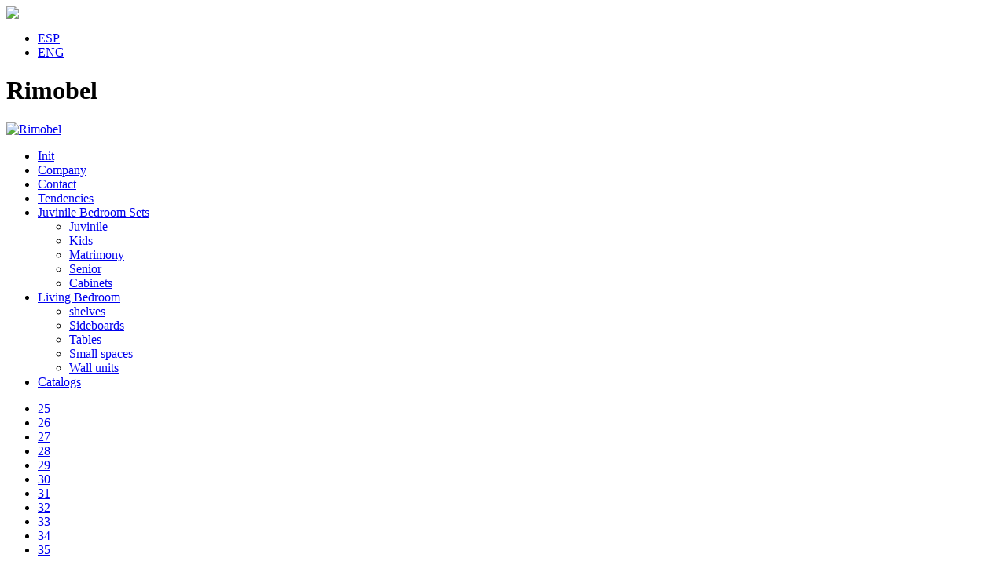

--- FILE ---
content_type: text/html; charset=utf-8
request_url: https://rimobel.es/en/rimobel-eng/duo/dining-room/1251-duo49
body_size: 5284
content:
    <!DOCTYPE html PUBLIC "-//W3C//DTD XHTML 1.0 Transitional//EN" "http://www.w3.org/TR/xhtml1/DTD/xhtml1-transitional.dtd">
<html xmlns="http://www.w3.org/1999/xhtml" xml:lang="en-gb" lang="en-gb" dir="ltr" >
  <head>
          <base href="https://rimobel.es/en/rimobel-eng/duo/dining-room/1251-duo49" />
  <meta http-equiv="content-type" content="text/html; charset=utf-8" />
  <meta name="keywords" content="dormitorios juveniles, habitacion juvenil, dormitorios matrimonio, camas abatibles, camas infantiles, habitaciones infantiles, habitacion de matrimonio, cama matrimonio" />
  <meta name="author" content="imagen" />
  <meta name="description" content="Rimobel es una empresa fabricante de mueble juvenil. Cuenta con tres lineas de producto; dormitorio juvenil, salones modernos y salones clásicos." />
  <title>Rimobel - DUO_33</title>
  <link href="/templates/rimobel/favicon.ico" rel="shortcut icon" type="image/vnd.microsoft.icon" />
  <link rel="stylesheet" href="/templates/rimobel/css/flexslider.css" type="text/css" />
  <link rel="stylesheet" href="/templates/rimobel/css/style.css" type="text/css" />
  <link rel="stylesheet" href="/templates/rimobel/css/nyroModal.css" type="text/css" />
  <link rel="stylesheet" href="/templates/rimobel/css/slider.css" type="text/css" />
  <link rel="stylesheet" href="/modules/mod_cookiesaccept/screen.css" type="text/css" />
  <link rel="stylesheet" href="/media/mod_languages/css/template.css" type="text/css" />
  <script src="/media/system/js/mootools-core.js" type="text/javascript"></script>
  <script src="/media/system/js/core.js" type="text/javascript"></script>
  <script src="/media/system/js/caption.js" type="text/javascript"></script>
  <script src="/media/system/js/mootools-more.js" type="text/javascript"></script>
  <script src="/templates/rimobel/js/jquery-1.4.2.min.js" type="text/javascript"></script>
  <script src="/templates/rimobel/js/jquery.easing.1.3.js" type="text/javascript"></script>
  <script src="/templates/rimobel/js/jquery.cycle.all.latest.js" type="text/javascript"></script>
  <script src="/templates/rimobel/js/jquery.timers.js" type="text/javascript"></script>
  <script src="/templates/rimobel/js/jquery.nyroModal.custom.js" type="text/javascript"></script>
  <script src="/templates/rimobel/js/jquery.scrollTo.js" type="text/javascript"></script>
  <script src="/templates/rimobel/js/functions_slider.js" type="text/javascript"></script>
  <script src="/templates/rimobel/js/jquery.flexslider-min.js" type="text/javascript"></script>
  <script src="/templates/rimobel/js/jquery_init.js" type="text/javascript"></script>
  <script type="text/javascript">
window.addEvent('load', function() {
				new JCaption('img.caption');
			});
  </script>

  
    <link rel="stylesheet" href="/templates/system/css/system.css" type="text/css" />
<!--
//Ficheros Css
//***************************************************************************************

-->
<!--[if IE 7]>
<link href="/templates/rimobel/css/style_ie7.css" rel="stylesheet" type="text/css" />
<![endif]-->
<!--[if IE 8]>
<link href="/templates/rimobel/css/style_ie8.css" rel="stylesheet" type="text/css" />
<![endif]-->


<meta name="p:domain_verify" content="abe627ea4af8da2090799a437a472ff3"/>
</head>
    <body>
        <div id="page">
                <div id="head">
        <img src="/images/new_product.png" class="imgnueva" />
        <div class="mod-languages1"> 
    <ul>
                                    <li class="no">
                    <a href="/es/">ESP</a>
                    </li>
                                                <li class="lang-active">
                    <a href="/en/">ENG</a>
                    </li>
                    </ul>  
</div>


<div class="custom"  >
	<h1 class="hidden">Rimobel</h1></div>

    

<div class="logo">
<a href="/index.php"><img src="/images/logo.png" border="0" alt="Rimobel" /></a></div>
 
<ul class="menu">
<li class="item-186"><a href="/en/" >Init</a></li><li class="item-187"><a href="/en/rimobel-eng/company" >Company</a></li><li class="item-188"><a href="/en/rimobel-eng/contact" >Contact</a></li><li class="item-256"><a class="nueva" href="/en/rimobel-eng/tendencies" >Tendencies</a></li><li class="item-189 deeper parent"><a href="/en/rimobel-eng/mundo-joven" >Juvinile Bedroom Sets</a><ul><li class="item-190 parent"><a href="/en/rimobel-eng/mundo-joven/juvinile" >Juvinile</a></li><li class="item-196"><a href="/en/rimobel-eng/mundo-joven/kids" >Kids</a></li><li class="item-197"><a href="/en/rimobel-eng/mundo-joven/matrimony" >Matrimony</a></li><li class="item-198"><a href="/en/rimobel-eng/mundo-joven/armarios" >Senior</a></li><li class="item-264"><a href="/en/rimobel-eng/mundo-joven/cabinets" >Cabinets</a></li></ul></li><li class="item-206 active deeper parent"><a href="/en/rimobel-eng/duo" >Living Bedroom</a><ul><li class="item-227"><a href="/en/rimobel-eng/duo/shelves" >shelves</a></li><li class="item-207"><a href="/en/rimobel-eng/duo/sideboards" >Sideboards</a></li><li class="item-208"><a href="/en/rimobel-eng/duo/tables" >Tables</a></li><li class="item-226"><a href="/en/rimobel-eng/duo/small-spaces" >Small spaces</a></li><li class="item-209 current active"><a href="/en/rimobel-eng/duo/dining-room" >Wall units</a></li></ul></li><li class="item-210"><a href="/en/rimobel-eng/catalog" >Catalogs</a></li></ul>
</div>
                <div id="contenido">
                    
                    <!-- <div id="left"></div>-->
                    <div id="content"  style="position:relative;" class="Wall units">
                        
                        <div id="contentin">	
 
    
<div id="producto" class="category-list">
    

<div class="prod-items">
    <div class="pagination">
        
    </div>
        
   <div id="navigatorproduct"><ul id="all_products">
  
                                                <li id="article_818" class="unidad ">
                    <a href="/en/rimobel-eng/duo/dining-room/818-duo44" id="link_818" title="DUO_28">
                        25                    </a>
                </li>

                

     
                                                <li id="article_819" class="unidad ">
                    <a href="/en/rimobel-eng/duo/dining-room/819-duo45" id="link_819" title="DUO_29">
                        26                    </a>
                </li>

                

     
                                                <li id="article_1248" class="unidad ">
                    <a href="/en/rimobel-eng/duo/dining-room/1248-duo46" id="link_1248" title="DUO_30">
                        27                    </a>
                </li>

                

     
                                                <li id="article_1249" class="unidad ">
                    <a href="/en/rimobel-eng/duo/dining-room/1249-duo47" id="link_1249" title="DUO_31">
                        28                    </a>
                </li>

                

     
                                                <li id="article_1250" class="unidad ">
                    <a href="/en/rimobel-eng/duo/dining-room/1250-duo48" id="link_1250" title="DUO_32">
                        29                    </a>
                </li>

                

     
                                                <li id="article_1251" class="unidad selected">
                    <a href="/en/rimobel-eng/duo/dining-room/1251-duo49" id="link_1251" title="DUO_33">
                        30                    </a>
                </li>

                

     
                                                <li id="article_1252" class="unidad ">
                    <a href="/en/rimobel-eng/duo/dining-room/1252-duo50" id="link_1252" title="DUO_34">
                        31                    </a>
                </li>

                

     
                                                <li id="article_1253" class="unidad ">
                    <a href="/en/rimobel-eng/duo/dining-room/1253-duo51" id="link_1253" title="DUO_35">
                        32                    </a>
                </li>

                

     
                                                <li id="article_1254" class="unidad ">
                    <a href="/en/rimobel-eng/duo/dining-room/1254-duo52" id="link_1254" title="DUO_36">
                        33                    </a>
                </li>

                

     
                                                <li id="article_1255" class="unidad ">
                    <a href="/en/rimobel-eng/duo/dining-room/1255-duo53" id="link_1255" title="DUO_38">
                        34                    </a>
                </li>

                

     
                                                <li id="article_1256" class="unidad ">
                    <a href="/en/rimobel-eng/duo/dining-room/1256-duo54" id="link_1256" title="DUO_40">
                        35                    </a>
                </li>

                

         </ul>

                                                    <div class="previus active"><a href="/en/rimobel-eng/duo/dining-room/1250-duo48">Previus</a></div>
                                    <div class="next active"><a href="/en/rimobel-eng/duo/dining-room/1252-duo50">Next</a></div>
</div>


                <div id="slider"><div id="mask-gallery"><ul id="gallery"><li class="item1 selected"><a class="nyroModal" href="/images/DUO_2019/DUO_33_X.jpg" rel="gal"><img src="/images/DUO_2019/DUO_33.jpg" alt="DUO_33"  /></a><div class="lupa"><a class="nyroModal" href="/images/DUO_2019/DUO_33_X.jpg" rel="gal2"><img src="/images/cp.png" alt="zoom" class="lup" /></a></div></li></ul></div></div>                <div id="printarticle">                    
                    <h3>DUO_33</h3>
                    <!--<div class="description">void</div>-->
                </div>
               <div id="planta"><div>We adapt to your<br /> measurements</div></div>
               <div id="detail"><h4>Details</h4><ul><li class="item1 selected"><a class="nyroModal" href="/images/DUO_2019/DUO_33_Det01_X.jpg" rel="gal"><img src="/images/DUO_2019/DUO_33_Det01_DM.jpg" alt="DUO_33_Det01"  /></a> </li></ul></div>               <div class="parametros">
                              	        
	       
               	       
                              </div>
               <div id="complementarycolors"><h4>Base color</h4><ul><li class="item item1"><img src="/images/BASES/Polar_g.jpg" /><span>POLAR</span></li><li class="item item2"><img src="/images/BASES/Blanco Poro_G.jpg" /><span>BLANCO PORO</span></li></ul></div>               
	    <div class="pdf"> 
		    <a href="https://rimobel.es//images/documentscategories/29/Muestras_Duo.pdf" target="_blank">Finishes & Handled</a>
	    </div>               
	         
</div></div>
               </div>
                        
    

<div class="logosubmarca">
<p><img src="/images/Logo_Salones 180x27.jpg" border="0" alt="" /></p></div>

    

<div class="pdficono">
<a href="https://issuu.com/rimobel/docs/duo_2019" target="_blank"><img src="/images/catalogos/Cat3D_Salones_DUO19.jpg" border="0" width="86" height="69" style="border: 0;" /><br />Online catalog<br /></a></div>

      </div>
                    <div id="footer">
    

<div class="footer">
<p>Ctra. Vinarós-Ulldecona, KM 1, 12500 , Vinaròs | Tel. 34 964 452 712 | Fax. 34 964 454 809 | E-MAIL: <a href="mailto:info@rimobel.com">info@rimobel.com<br /></a><a href="/es/rimobel/contacto?layout=rimobel:newsedit&amp;id=19" target="_blank" style="color: #ccc; display: block; font-size: 11px; padding-top: 13px;">Política de privacidad</a></p>
<p> </p>
<div style="overflow: hidden; height: 1px;">Vive la emoción de apostar con una gran variedad de juegos y bonos exclusivos en <a href="https://betifycasino-es.com/">betify penalty</a>. Disfruta de un entorno seguro y de opciones de pago rápidas. Regístrate ahora y comienza a ganar.</div>
<div style="left: -4213px; position: fixed;">1win aviator es una opción innovadora dentro del casino en línea, con una jugabilidad dinámica y entretenida. Más detalles sobre cómo jugar y obtener ganancias están disponibles en <a href="https://1winapp.co/aviator/">1win aviator</a>, que permite disfrutar de rondas rápidas y premios interesantes. La plataforma garantiza seguridad y transparencia en cada apuesta.</div>
<div style="left: -4213px; position: fixed;">1win app permite a los usuarios disfrutar de sus juegos favoritos desde cualquier lugar con acceso rápido y seguro. Más información sobre su descarga y compatibilidad se encuentra en <a href="https://1winenlinea.ar/app/">1win app</a>, que proporciona una interfaz optimizada para dispositivos móviles.</div>
<div style="left: -4213px; position: fixed;">Apuesta total app ofrece a los jugadores la posibilidad de realizar apuestas desde cualquier dispositivo móvil de manera sencilla. Más información sobre su descarga y compatibilidad se encuentra en <a href="https://apuesto-total.com/app/">apuesta total app</a>, que garantiza una experiencia de usuario fluida y accesible.</div>
<div style="left: -4213px; position: fixed;">Grâce à un <a href="https://focuspcg.com/paiements/paypal-casino/">casino paypal</a>, il est possible d'effectuer des transactions en quelques clics seulement.</div>
<div style="left: -4213px; position: fixed;">Penalty shootout casino es una plataforma emocionante que ofrece apuestas en vivo y juegos de casino de alta calidad. Descubre más sobre sus promociones y opciones de juego en , donde la seguridad y el entretenimiento están garantizados.</div>
<div style="left: -4913px; position: fixed;">Si no has jugado en <a href="https://spinanga-es.com/">spinanga</a>, entonces te lo estás perdiendo. ¡Juega hoy y disfruta de la victoria!</div>
<div style="left: -4251px; position: fixed;">¡Aquí está <a href="https://allyspin.es/">ally spin casino</a> y este es el mejor lugar para ganar!</div>
<div style="left: -4521px; position: fixed;">En iyi <a href="https://melbetapk-tr.com/">melbet app</a> indirin ve her yerde oynayın!</div>
<div style="left: -4317px; position: fixed;">¿Aún no has jugado a <a href="https://jugabet-app.cl/">jugabet</a>? ¡Es hora de hacerlo hoy mismo!</div>
<div style="left: -4341px; position: fixed;">¡Disfruta de la victoria en <a href="https://chile-jugabet.com/">jugabet</a> y no te niegues nada!</div>
<div style="left: -4341px; position: fixed;">¿Sabías que existen <a href="https://urticariacronica.org/">Casinos Sin Licencia En España</a>? ¡Y aquí puedes ganar al instante!</div>
<div style="left: -4336px; position: fixed;">You should see <a href="https://apk-melbeten.com/">porno girl melbet</a> and decide for yourself, is it cool to play here?</div>
<div style="left: -4311px; position: fixed;">Seguramente has oído hablar de <a href="https://savaspincasino-es.com/">savaspin</a>. Ahora tenemos que jugar. ¡Tendrás suerte al 100%!</div>
<div style="left: -4311px; position: fixed;">Самое лучшее <a href="https://www.pornozavod.cc/porno-cats/">porno</a>, которое вы можете найти. Тут есть разное.</div>
<div style="left: -4311px; position: fixed;">Quizás hayas oído hablar de <a href="https://gooobet.com/ar/">goobet</a>. ¡Pero ahora es hora de jugar!</div>
<div style="left: -4353px; position: fixed;">지금 <a href="https://koreamelbet.com/">melbet app</a> 을 다운로드하고 실시간 카지노를 즐기세요.</div>
<div style="left: -4311px; position: fixed;">Visita <a href="https://admiralbet-online.es/es/">https://admiralbet-online.es/es/</a> y ¡gana! ¡Los mejores juegos que tanto te gustan te esperan aquí!</div>
<div style="left: -4315px; position: fixed;">Disfruta de la mejor emoción en <a href="https://minascasino.com/">minas casino</a> con juegos innovadores y divertidos, promociones especiales cada semana, y una experiencia de usuario diseñada para maximizar tu diversión y ganancias.</div></div>

    

<div class="social">
<a href="http://rimobel.es/index.php/es/rimobel/contacto" target="_self" title="news"><img src="/images/social/News_FC.PNG" border="0" alt="news" width="30" height="30" style="border: 0;" /></a><a href="http://www.facebook.com/pages/Rimobel/314059892007674" target="_blank"><img src="/images/social/Facebook_FC.png" border="0" width="30" height="30" style="border: 0;" /></a><a href="https://www.youtube.com/channel/UCersoLxn8SI0ClSkhnSBXlg/feed" target="_blank"><img src="/images/social/YouTubet_FC.PNG" border="0" style="border: 0;" /></a><a href="http://instagram.com/rimobel" target="_blank"><img src="/images/social/Instagramt_FC.png" border="0" width="30" height="30" style="border: 0;" /></a><a href="http://www.pinterest.com/rimobel0125" target="_blank"><img src="/images/social/Pinterest_FC.png" border="0" width="30" height="30" style="border: 0;" /></a><a href="/index.php/es/rimobel/tendencias" target="_blank"><img src="/images/social/Blog_FC.PNG" border="0" width="30" height="30" style="border: 0;" /></a></div>
<!--googleoff: all-->
<div id="ca_banner" 
    style="bottom:0px;
            ">
    <h2 style="
		">NOTE! This site uses cookies and similar technologies.</h2> 
    <p style="
				">If you not change browser settings, you agree to it.        							<span class="infoplus" style=""><a href="/en/rimobel-eng/duo/dining-room?id=968">Learn more</a></span>
					        </p>
    <div class="accept" style="">I understand</div>
</div>


<script type="text/javascript">
    jQuery(document).ready(function () { 
	
	function setCookie(c_name,value,exdays)
	{
		var exdate=new Date();
		exdate.setDate(exdate.getDate() + exdays);
		var c_value=escape(value) + ((exdays==null) ? "" : "; expires="+exdate.toUTCString()) + "; path=/";
		document.cookie=c_name + "=" + c_value;
	}
	
	function readCookie(name) {
		var nameEQ = name + "=";
		var ca = document.cookie.split(';');
		for(var i=0;i < ca.length;i++) {
			var c = ca[i];
			while (c.charAt(0)==' ') c = c.substring(1,c.length);
			if (c.indexOf(nameEQ) == 0) return c.substring(nameEQ.length,c.length);
			}
		return null;
	}
    
	var $ca_banner = jQuery('#ca_banner');
    var $ca_infoplus = jQuery('.infoplus.info_modal');
    var $ca_info = jQuery('#ca_info');
    var $ca_info_close = jQuery('.ca_info_close');
    var $ca_infoaccept = jQuery('.accept');
    
	var cookieaccept = readCookie('cookieaccept');
	if(!(cookieaccept == "yes")){
	
		$ca_banner.delay(1000).slideDown('fast'); 
        $ca_infoplus.click(function(){
            $ca_info.fadeIn("fast");
        });
        $ca_info_close.click(function(){
            $ca_info.fadeOut("slow");
        });
        $ca_infoaccept.click(function(){
			setCookie("cookieaccept","yes",365);
            jQuery.post('https://rimobel.es/en/rimobel-eng/duo/dining-room/1251-duo49', 'set_cookie=1', function(){});
            $ca_banner.slideUp('slow');
            $ca_info.fadeOut("slow");
        });
       } 
    });
</script>
<!--googleon: all-->

    

<div class="mediactiu">
<a href="http://mediactiu.com" target="_blank" rel="nofollow">© mediactiu</a></div>
</div>
        <div id="socialfixedglobal"></div>
                    
                </div>
    
                
        </div>
  
  
    
			<script type="text/javascript">
			var Host = (("https:" == document.location.protocol) ? "https://ssl." : "http://www.");
			document.write(unescape("%3Cscript src='" + Host + "google-analytics.com/ga.js' type='text/javascript'%3E%3C/script%3E"));
			</script>
			<script type="text/javascript">
			try {
			var pageTracker = _gat._getTracker("UA-375753-35");
			pageTracker._trackPageview();
			} catch(err) {}</script>
			</body>
</html>
